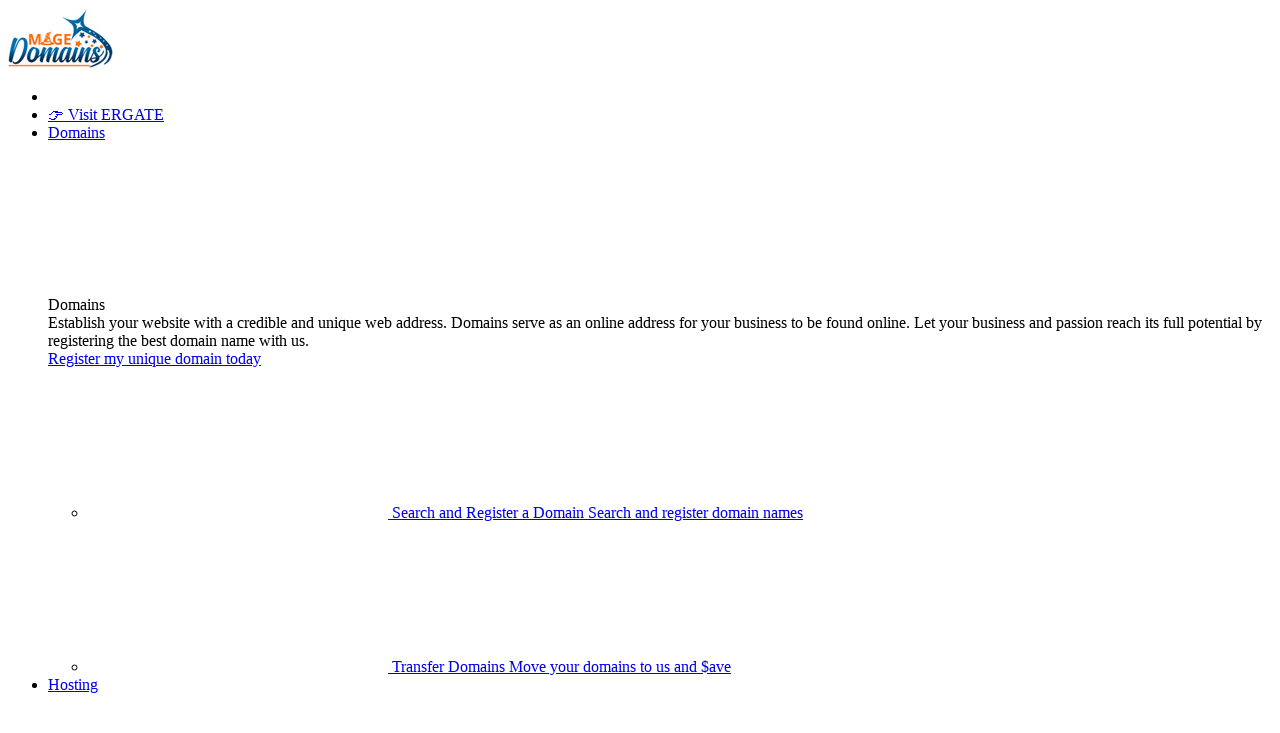

--- FILE ---
content_type: text/html; charset=utf-8
request_url: https://magedomains.com/domain-names/
body_size: 5995
content:
<!DOCTYPE html>
<html>
<head>
	<meta http-equiv="Content-Type" content="text/html; charset=UTF-8">
	<meta name="viewport"
		  content="width=device-width, initial-scale=1, minimum-scale=1, maximum-scale=1, user-scalable=0">
	


<title>MageDomains - Ergate's Domain Name and Hosting Platform</title>
<meta name="description" content="MageDomains is an accredited Australia and New Zealand Domain Name, Web Hosting and Dedicated Virtual Server platform that belongs to Ergate Limited.">
<meta name="keywords" content="MageDomains, Ergate Limited, New Zealand Domain Name Registrant, New Zealand Web Hosting, New Zealand Dedicated Server, New Zealand Web Development, New Zealand Software Development, New Zealand Web Agency">
		<style>
		
		:root {
			--color-primary: #000000;
			--color-primary-h: 0;
			--color-primary-s: 0%;
			--color-primary-l: 0%;
			--font-heading: montserrat;
			--font-body: montserrat;
		}
	</style>
			<link rel="stylesheet" href="//reseller-storefront-bin.dreamscape.cloud/production/assets/font/montserrat/index.css" />
	
<link rel="shortcut icon" href="https://d1tujobf0sbxat.cloudfront.net/favicons/23785/cbf1fd65-4906-4adf-861a-b778a993e217.ico"/>

			<!--start:master/header.html:--><link rel="stylesheet" href="//reseller-storefront-bin.dreamscape.cloud/production/master.93bb09.css"/><!--end:master/header.html:-->
			
	

			<!-- Google Tag Manager -->
<script>(function(w,d,s,l,i){w[l]=w[l]||[];w[l].push({'gtm.start':
            new Date().getTime(),event:'gtm.js'});var f=d.getElementsByTagName(s)[0],
        j=d.createElement(s),dl=l!='dataLayer'?'&l='+l:'';j.async=true;j.src=
        'https://www.googletagmanager.com/gtm.js?id='+i+dl;f.parentNode.insertBefore(j,f);
    })(window,document,'script','dataLayer','GTM-WXJG8DR');</script>
<!-- End Google Tag Manager -->
	</head>
<body>

	<!-- Google Tag Manager (noscript) -->
<noscript><iframe src="https://www.googletagmanager.com/ns.html?id=GTM-WXJG8DR"
                  height="0" width="0" style="display:none;visibility:hidden"></iframe></noscript>
<!-- End Google Tag Manager (noscript) -->

<!-- er tracking code -->


	<script type="text/javascript">
	window.framework_location = "//framework.dreamscape.cloud";
	window.bin_location = "//reseller-storefront-bin.dreamscape.cloud/production";

	function setPublic(value) {
		return value || null;
	}

	window.Public = {
		ajax_token: "c5176d3b474545353127fa9ac1918ba9",
		current_year: "2026",
		is_bluehost_reseller: Boolean(),
		has_tlds_restrictions: Boolean(),
		terms_url: "/terms",
		member: setPublic(),
		reseller: {"name":"Ergate Ltd","domain":"magedomains.com","locale":"nz","available_products":[8,9,10,14,11,17,1],"is_captcha_enabled":true},
		is_preview_mode: Boolean(setPublic()),
		error: "",
	};

	window.cri_location = "secureapi.com.au";
</script>

<div id="all" class="g-all">
	
			<div id="scrolled_header_wrap" class="scrolled-header-wrap">
    <div class="scrolled-header scrolled_header ">
        <div id="header_top_bar" class="top-bar g-content _full-width row _end"></div>
				

        <header class="header-wrapper header_wrap">
            <div class="header" id="header_height">
                <div class="g-content _full-width header__content header_content">
                    <div class="row _nowrap _between header__elements _middle">
                        <div class="left-elements row _nowrap _middle">
                            <div class="burger-icon toggle_mobile_menu">
                                <div class="burger-icon__lines"></div>
                            </div>
                            <div class="logo-wrap col-xl-auto">
                                <a href="/" class="logo" style="transform: scaleY(1);">
                                        <img class="g-logotype-custom" src="https://d1tujobf0sbxat.cloudfront.net/logos/23785/0d0f510b-8fd0-46bd-ac41-034596d052ae.png" alt="logo"/>
                                </a>
                            </div>
                        </div>
                        <div class="main-elements row">
                            <nav class="main__menu--wrapper row _l-hide">
                                






<ul class="menu-list row main_menu">
    <li id="magic_line" class="magic-line"></li>

                            
                                
            <li
                    class="menu-item row
                                                                    _is-custom
                                     "
            >
                <a href="https://ergate.com/" class="menu-title row _middle">
                    <span class="text">👉 Visit ERGATE</span>
                </a>
                            </li>
                            
                                
            <li
                    class="menu-item row
                                                                        _active
                                                                                 "
            >
                <a href="/domain-names/domain-search/" class="menu-title row _middle">
                    <span class="text">Domains</span>
                </a>
                                    <div class="menu-item-icon">
                        	<span class="svg-arrow-down ">
		<svg><use xlink:href="#svg-arrow-down"/></svg>
	</span>

                    </div>
                    <div class="submenu">
                        <div class="g-content _full-width submenu-content row _nowrap">
                            <div class="submenu-info">
                                <div class="title-h3">Domains</div>
                                <div class="desc">Establish your website with a credible and unique web address. Domains serve as an online address for your business to be found online. Let your business and passion reach its full potential by registering the best domain name with us.</div>
                                <a href="/domain-names/domain-search/" class="info-link">Register my unique domain today</a>
                            </div>
                            <div class="col-xl-auto col-submenu-items">
                                <div class="submenu-items-wrap">
                                    <ul class="row submenu-items">
                                                                                                                                        <li class="submenu-item col-xl-8">
        <a href="/domain-names/domain-search/" class="submenu-link row">
            <span class="sub-link-items">
                	<span class="svg-product-search ">
		<svg><use xlink:href="#svg-product-search"/></svg>
	</span>

                <span class="sub-link-title">Search and Register a Domain</span>
                <span class="sub-link-desc">Search and register domain names</span>
            </span>
        </a>
    </li>

                                                                                                                                                                                    <li class="submenu-item col-xl-8">
        <a href="/domain-names/transfer/" class="submenu-link row">
            <span class="sub-link-items">
                	<span class="svg-product-domain-transfer ">
		<svg><use xlink:href="#svg-product-domain-transfer"/></svg>
	</span>

                <span class="sub-link-title">Transfer Domains</span>
                <span class="sub-link-desc">Move your domains to us and $ave</span>
            </span>
        </a>
    </li>

                                                                                                                        </ul>
                                </div>
                            </div>
                        </div>
                    </div>
                            </li>
                            
                                
            <li
                    class="menu-item row
                                                                                                                                                                                                                                                                                     "
            >
                <a href="/web-hosting/" class="menu-title row _middle">
                    <span class="text">Hosting</span>
                </a>
                                    <div class="menu-item-icon">
                        	<span class="svg-arrow-down ">
		<svg><use xlink:href="#svg-arrow-down"/></svg>
	</span>

                    </div>
                    <div class="submenu">
                        <div class="g-content _full-width submenu-content row _nowrap">
                            <div class="submenu-info">
                                <div class="title-h3">Hosting</div>
                                <div class="desc">Reliable and secure web hosting is an integral part of any website. Whether you’re launching a website for your personal passion or running your business online, our website hosting plans provide the tools you’ll need to launch and run your business online.</div>
                                <a href="/web-hosting/" class="info-link">Give me reliable web hosting</a>
                            </div>
                            <div class="col-xl-auto col-submenu-items">
                                <div class="submenu-items-wrap">
                                    <ul class="row submenu-items">
                                                                                                                                        <li class="submenu-item col-xl-8">
        <a href="/web-hosting/" class="submenu-link row">
            <span class="sub-link-items">
                	<span class="svg-product-web-hosting ">
		<svg><use xlink:href="#svg-product-web-hosting"/></svg>
	</span>

                <span class="sub-link-title">Web Hosting</span>
                <span class="sub-link-desc">Fast, reliable space for your website</span>
            </span>
        </a>
    </li>

                                                                                                                                                                                    <li class="submenu-item col-xl-8">
        <a href="/dns-hosting/" class="submenu-link row">
            <span class="sub-link-items">
                	<span class="svg-product-web-hosting-dns ">
		<svg><use xlink:href="#svg-product-web-hosting-dns"/></svg>
	</span>

                <span class="sub-link-title">DNS Hosting</span>
                <span class="sub-link-desc">Premium DNS cloud network</span>
            </span>
        </a>
    </li>

                                                                                                                                                                                    <li class="submenu-item col-xl-8">
        <a href="/servers/" class="submenu-link row">
            <span class="sub-link-items">
                	<span class="svg-product-server-linux ">
		<svg><use xlink:href="#svg-product-server-linux"/></svg>
	</span>

                <span class="sub-link-title">Linux Servers</span>
                <span class="sub-link-desc">Super fast cPanel Linux VPS</span>
            </span>
        </a>
    </li>

                                                                                                                                                                                    <li class="submenu-item col-xl-8">
        <a href="/servers/windows-servers/" class="submenu-link row">
            <span class="sub-link-items">
                	<span class="svg-product-server-windows ">
		<svg><use xlink:href="#svg-product-server-windows"/></svg>
	</span>

                <span class="sub-link-title">Windows Servers</span>
                <span class="sub-link-desc">Super fast Plesk Windows VPS</span>
            </span>
        </a>
    </li>

                                                                                                                        </ul>
                                </div>
                            </div>
                        </div>
                    </div>
                            </li>
                            
                                
            <li
                    class="menu-item row
                                                                                                                                                                                             "
            >
                <a href="/email-hosting/" class="menu-title row _middle">
                    <span class="text">Email</span>
                </a>
                                    <div class="menu-item-icon">
                        	<span class="svg-arrow-down ">
		<svg><use xlink:href="#svg-arrow-down"/></svg>
	</span>

                    </div>
                    <div class="submenu">
                        <div class="g-content _full-width submenu-content row _nowrap">
                            <div class="submenu-info">
                                <div class="title-h3">Email</div>
                                <div class="desc">Every business needs a professional email address. Customer trust business email addresses powered by Ergate Ltd. We operate email servers with latest technology to secure fastest delivery, spam-free inboxes and great user experience.</div>
                                <a href="/email-hosting/" class="info-link">Get Professional</a>
                            </div>
                            <div class="col-xl-auto col-submenu-items">
                                <div class="submenu-items-wrap">
                                    <ul class="row submenu-items">
                                                                                                                                        <li class="submenu-item col-xl-8">
        <a href="/email-hosting/" class="submenu-link row">
            <span class="sub-link-items">
                	<span class="svg-product-email-hosting ">
		<svg><use xlink:href="#svg-product-email-hosting"/></svg>
	</span>

                <span class="sub-link-title">Email Hosting</span>
                <span class="sub-link-desc">Get your own me@mydomain.com</span>
            </span>
        </a>
    </li>

                                                                                                                        </ul>
                                </div>
                            </div>
                        </div>
                    </div>
                            </li>
                            
                            
                            
                                
            <li
                    class="menu-item row
                                                                                                                                                                                                                                         "
            >
                <a href="/ssl-certificates/" class="menu-title row _middle">
                    <span class="text">Security</span>
                </a>
                                    <div class="menu-item-icon">
                        	<span class="svg-arrow-down ">
		<svg><use xlink:href="#svg-arrow-down"/></svg>
	</span>

                    </div>
                    <div class="submenu">
                        <div class="g-content _full-width submenu-content row _nowrap">
                            <div class="submenu-info">
                                <div class="title-h3">Security</div>
                                <div class="desc">Gaining and securing your customers trust will be vital for your online business. Our security products and services will enable you to provide a secure environment for your customers to transact with your business.</div>
                                <a href="/ssl-certificates/" class="info-link">Secure Today</a>
                            </div>
                            <div class="col-xl-auto col-submenu-items">
                                <div class="submenu-items-wrap">
                                    <ul class="row submenu-items">
                                                                                                                                        <li class="submenu-item col-xl-8">
        <a href="/ssl-certificates/" class="submenu-link row">
            <span class="sub-link-items">
                	<span class="svg-product-ssl ">
		<svg><use xlink:href="#svg-product-ssl"/></svg>
	</span>

                <span class="sub-link-title">SSL Certificates</span>
                <span class="sub-link-desc">Secure your website and data</span>
            </span>
        </a>
    </li>

                                                                                                                        </ul>
                                </div>
                            </div>
                        </div>
                    </div>
                            </li>
                            
            </ul>
                            </nav>
                        </div>
                        <div id="header_mobile_elements"></div>
                    </div>
                </div>
            </div>
        </header>
    </div>
</div>

	
			<div id="router_root"></div>
	
		
<div id="hero-navigation">
    <div class="hero-navigation row _nowrap _m-hide">
        <div class="col-xl-auto navigation__item">
            <a href="	/domain-names/domain-search/
"
               class="navigation__link row _middle _center _active">
                <div class="svg-domains-top-navigations-register _m-hide">
                    <svg>
                        <use xlink:href="#svg-domains-top-navigations-register"></use>
                    </svg>
                </div>
                <div class="navigation-text font-heading">
                    Domain Search <br>& Register
                </div>
            </a>
        </div>
        <div class="col-xl-auto navigation__item _advice">
            <div class="navigation__link row _middle _center _active">
                <div class="svg-domains-top-navigations-advice _m-hide">
                    <svg>
                        <use xlink:href="#svg-domains-top-navigations-advice"></use>
                    </svg>
                </div>
                <div class="navigation-text font-heading">
                    I Need Domain <br>Advice
                </div>
            </div>
        </div>
    </div>
</div>

<div id="top_links_sticky" class="g-sticky-tabs">
    <div class="sticky_block tabs__wrap row _between">
        <a href="	/domain-names/domain-search/
" class="tab__item row _center _middle col-xl-auto">
            <div class="svg-domains-top-navigations-register _m-hide">
                <svg>
                    <use xlink:href="#svg-domains-top-navigations-register"></use>
                </svg>
            </div>
            Domain <br class="_s-shown">Search
            <div class="_m-hide">&nbsp;& Register</div>
        </a>
        <div class="tab__item row _center _middle col-xl-auto _active">
            <div class="svg-domains-top-navigations-advice _m-hide">
                <svg>
                    <use xlink:href="#svg-domains-top-navigations-advice"></use>
                </svg>
            </div>
            <span class="_m-hide">I Need&nbsp;</span>Domain<br class="_s-shown"> Advice
        </div>
    </div>
</div>
	
<div class="g-content">
	<div class="domain-info-block row _common-space-top _common-space-bottom">
		<div class="col-xl-11 _xl-offset-1 col-m-24 _m-auto _m-mb40">
			<div class="image-wrap _relative">
				<img class="image-with-shadow" src="	data:image/svg+xml,%3Csvg xmlns='http://www.w3.org/2000/svg' viewBox='0 0 444 440' width='444' height='440'%3E%3C/svg%3E
" data-src="DomainInfo/domain_info.png" alt="Domain Info">

				<div class="domain-label row _middle">
					<div class="icon-wrap row _center _middle">
						<div class="svg-domain-info-home">
							<svg><use xlink:href="#svg-domain-info-home"></use></svg>
						</div>
					</div>
					crazycraftgear.com
				</div>
			</div>
		</div>
		<div class="col-xl-12 col-m-24">
			<div class="title-h1">What's a Domain Name?</div>
			<div class="desc">
				Find your perfect domain name with Ergate Ltd. A domain name is the URL of your website that you see in the address bar. You can also use this name to setup professional looking email addresses. With Ergate Ltd, we'll help you register your dream domain so you can start the first step of promoting your online presence.
			</div>
				<div class="g-list domain-check-list">
		<ul>
							<li>
					<div class="svg-list-tick">
						<svg><use xlink:href="#svg-list-tick"></use></svg>
					</div>
					<div>Find the best name</div>
				</li>
							<li>
					<div class="svg-list-tick">
						<svg><use xlink:href="#svg-list-tick"></use></svg>
					</div>
					<div>Search for domain availability</div>
				</li>
							<li>
					<div class="svg-list-tick">
						<svg><use xlink:href="#svg-list-tick"></use></svg>
					</div>
					<div>Register domains instantly</div>
				</li>
					</ul>
	</div>

		</div>
	</div>
</div>
	


        
    <div class="g-landing-features ">
        <div class="g-content">
            <div class="features__content-header">
                <div class="title-h1">Why Do I Need a Domain Name?</div>
            </div>

            <ul class="features__list row _center">
                                    <li class="features__list-item">
                        <div class="feature">
                            <div class="feature__icon">	<span class="svg-domain-features-tlds ">
		<svg><use xlink:href="#svg-domain-features-tlds"/></svg>
	</span>
</div>
                            <div class="feature__title font-heading">Hundreds of TLDs available</div>
                                                            <div class="feature__desc">With so many different domain name extensions available, there will be one to suit you.</div>
                                                    </div>
                    </li>
                                    <li class="features__list-item">
                        <div class="feature">
                            <div class="feature__icon">	<span class="svg-domain-features-brand ">
		<svg><use xlink:href="#svg-domain-features-brand"/></svg>
	</span>
</div>
                            <div class="feature__title font-heading">Your own brand</div>
                                                            <div class="feature__desc">Have an online presence with your own brand name that your visitors will trust.</div>
                                                    </div>
                    </li>
                                    <li class="features__list-item">
                        <div class="feature">
                            <div class="feature__icon">	<span class="svg-domain-features-website ">
		<svg><use xlink:href="#svg-domain-features-website"/></svg>
	</span>
</div>
                            <div class="feature__title font-heading">Setup a professional website</div>
                                                            <div class="feature__desc">Your domain name is the start in setting up your website that stands out.</div>
                                                    </div>
                    </li>
                                    <li class="features__list-item">
                        <div class="feature">
                            <div class="feature__icon">	<span class="svg-domain-features-email ">
		<svg><use xlink:href="#svg-domain-features-email"/></svg>
	</span>
</div>
                            <div class="feature__title font-heading">Create email addresses</div>
                                                            <div class="feature__desc">Add email hosting to your new domain name to setup professional email accounts.</div>
                                                    </div>
                    </li>
                                    <li class="features__list-item">
                        <div class="feature">
                            <div class="feature__icon">	<span class="svg-domain-features-tools ">
		<svg><use xlink:href="#svg-domain-features-tools"/></svg>
	</span>
</div>
                            <div class="feature__title font-heading">Manage your domain name easily</div>
                                                            <div class="feature__desc">Easily update and manage your domain name with our state of the art management console.</div>
                                                    </div>
                    </li>
                                    <li class="features__list-item">
                        <div class="feature">
                            <div class="feature__icon">	<span class="svg-domain-features-options ">
		<svg><use xlink:href="#svg-domain-features-options"/></svg>
	</span>
</div>
                            <div class="feature__title font-heading">Auto renewal options</div>
                                                            <div class="feature__desc">Our automated systems can keep your domain name active so you don't have to worry about a thing.</div>
                                                    </div>
                    </li>
                            </ul>

                    </div>
    </div>

	

<div class="_common-space-top">
        
    <div id="animated_steps" class="g-animated-steps steps--3">
        <div class="g-content">
                            <div class="steps__content-header">
                    <h2 class="title-h1">How Domain Names Work?</h2>
                </div>
                        <div class="swiper-container steps_swiper">
                <div class="swiper-wrapper">
                                            <div class="swiper-slide">
                            <div class="step-header">
                                <div class="header__title">Find and Choose</div>
                                                                    <div class="header__desc">When you think of a domain name, make sure that it is easy to remember and at the same time, it reflects on the brand you will be creating for your website.</div>
                                                            </div>
                        </div>
                                            <div class="swiper-slide">
                            <div class="step-header">
                                <div class="header__title">We Register Your Domain Name</div>
                                                                    <div class="header__desc">Type in your ideal domain and hit the search button. Our system will give you results whether it is available or not and it will also suggest alternative domains and TLDs. You can register the domain name right away to avoid losing it to someone else. </div>
                                                            </div>
                        </div>
                                            <div class="swiper-slide">
                            <div class="step-header">
                                <div class="header__title">Create your personal website with your domain</div>
                                                                    <div class="header__desc">Registering the domain name is just the first step. Next is acquiring a web hosting plan to publish your website online. We have plenty of hosting plans for you to choose from so you can decide on what's the best plan that fits your needs.</div>
                                                            </div>
                        </div>
                                    </div>
            </div>
        </div>
        <div class="steps__container steps_container">
            <div class="steps__circle-bg"></div>
            <div class="g-content">
                <div class="steps__list">
                                            <div class="steps__item steps_item">
                            <div class="step-preview step_preview">
                                <div class="preview__title font-heading">Step 1</div>
                                <div class="preview__illustration">
                                    	<span class="svg-animated-steps-step_1 ">
		<svg><use xlink:href="#svg-animated-steps-step_1"/></svg>
	</span>

                                </div>
                            </div>
                        </div>
                                            <div class="steps__item steps_item">
                            <div class="step-preview step_preview">
                                <div class="preview__title font-heading">Step 2</div>
                                <div class="preview__illustration">
                                    	<span class="svg-animated-steps-step_2 ">
		<svg><use xlink:href="#svg-animated-steps-step_2"/></svg>
	</span>

                                </div>
                            </div>
                        </div>
                                            <div class="steps__item steps_item">
                            <div class="step-preview step_preview">
                                <div class="preview__title font-heading">Step 3</div>
                                <div class="preview__illustration">
                                    	<span class="svg-animated-steps-step_3 ">
		<svg><use xlink:href="#svg-animated-steps-step_3"/></svg>
	</span>

                                </div>
                            </div>
                        </div>
                                    </div>
            </div>
        </div>
        <div class="steps-pagination g-content">
            <ul class="pagination__list">
                                    <li class="pagination__item steps_pagination_item">1</li>
                                    <li class="pagination__item steps_pagination_item">2</li>
                                    <li class="pagination__item steps_pagination_item">3</li>
                            </ul>
        </div>
                    <div class="steps__button-wrap g-content">
                                    <a class="btn _l _fixed-width "
                       href="	/domain-names/domain-search/
">Find Your Domain</a>
                            </div>
            </div>

</div>
	
<div class="g-content row _center _pt48">
			
	<div class="promoted-tlds" id="promoted_tlds">

	</div>

</div>
	<div id="pricing_table">
	<div class="g-custom-loader _xl" style="margin: 10vh auto;"></div>
</div>
	




    
    
    
    
    <div class="g-service g-content _narrow _common-space-bottom">
        <div class="g-content-header">
            <div class="title-h1">You Can Always Count On Us!</div>
            <div class="desc">Dedicated and Experienced Support team</div>
        </div>
        <div class="service__container" id="service_container">
            <ul class="service__list row">
                                    <li class="service__list-item">
                                                    <a href="tel:+64211315191" class="info">
                                <div class="info__icon">
                                    	<span class="svg-support-phone ">
		<svg><use xlink:href="#svg-support-phone"/></svg>
	</span>

                                </div>
                                <div class="info__content">
                                    <div class="info__title font-heading">Phone</div>
                                    <div class="info__desc">+64211315191</div>
                                </div>
                            </a>
                                            </li>
                                    <li class="service__list-item">
                                                    <a href="mailto:ergatecom@gmail.com" class="info">
                                <div class="info__icon">
                                    	<span class="svg-support-email ">
		<svg><use xlink:href="#svg-support-email"/></svg>
	</span>

                                </div>
                                <div class="info__content">
                                    <div class="info__title font-heading">Email</div>
                                    <div class="info__desc">ergatecom@gmail.com</div>
                                </div>
                            </a>
                                            </li>
                                    <li class="service__list-item">
                                                    <div class="info">
                                <div class="info__icon">
                                    	<span class="svg-support-address ">
		<svg><use xlink:href="#svg-support-address"/></svg>
	</span>

                                </div>
                                <div class="info__content">
                                    <div class="info__title font-heading">Address</div>
                                    <div class="info__desc">Manukau, Auckland, New Zealand, NZ, 2102</div>
                                </div>
                            </div>
                                            </li>
                            </ul>
        </div>
    </div>

	<iframe style="height:0;width:0;visibility:hidden;border:none;display:block;" src="about:blank">this prevents back
		forward cache
	</iframe>
			<div id="footer" class="footer-wrapper"></div>
	
			<!--start:master/footer.html:--><script defer="defer" src="//reseller-storefront-bin.dreamscape.cloud/production/runtime.778966f0.bundle.js"></script><script defer="defer" src="//reseller-storefront-bin.dreamscape.cloud/production/vendor.8a7f877f.bundle.js"></script><script defer="defer" src="//reseller-storefront-bin.dreamscape.cloud/production/master.ce56edf9.bundle.js"></script><!--end:master/footer.html:-->

	</div>
</body>
</html>
